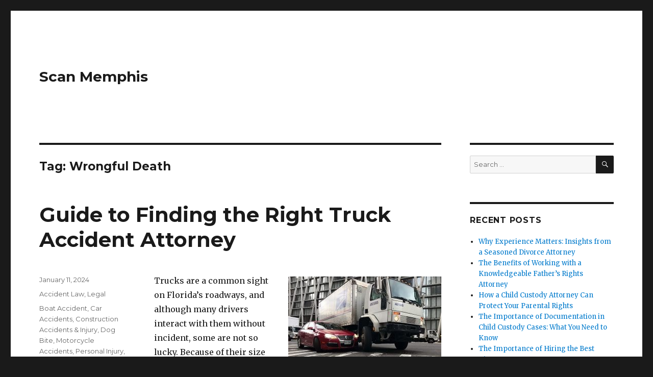

--- FILE ---
content_type: text/html; charset=UTF-8
request_url: https://www.scanmemphis.net/tag/wrongful-death/
body_size: 9603
content:
<!DOCTYPE html>
<html lang="en-US" class="no-js">
<head>
	<meta charset="UTF-8">
	<meta name="viewport" content="width=device-width, initial-scale=1">
	<link rel="profile" href="https://gmpg.org/xfn/11">
		<script>(function(html){html.className = html.className.replace(/\bno-js\b/,'js')})(document.documentElement);</script>
<meta name='robots' content='index, follow, max-image-preview:large, max-snippet:-1, max-video-preview:-1' />

	<!-- This site is optimized with the Yoast SEO plugin v21.2 - https://yoast.com/wordpress/plugins/seo/ -->
	<title>Wrongful Death Archives - Scan Memphis</title>
	<link rel="canonical" href="https://www.scanmemphis.net/tag/wrongful-death/" />
	<meta property="og:locale" content="en_US" />
	<meta property="og:type" content="article" />
	<meta property="og:title" content="Wrongful Death Archives - Scan Memphis" />
	<meta property="og:url" content="https://www.scanmemphis.net/tag/wrongful-death/" />
	<meta property="og:site_name" content="Scan Memphis" />
	<meta name="twitter:card" content="summary_large_image" />
	<script type="application/ld+json" class="yoast-schema-graph">{"@context":"https://schema.org","@graph":[{"@type":"CollectionPage","@id":"https://www.scanmemphis.net/tag/wrongful-death/","url":"https://www.scanmemphis.net/tag/wrongful-death/","name":"Wrongful Death Archives - Scan Memphis","isPartOf":{"@id":"https://www.scanmemphis.net/#website"},"breadcrumb":{"@id":"https://www.scanmemphis.net/tag/wrongful-death/#breadcrumb"},"inLanguage":"en-US"},{"@type":"BreadcrumbList","@id":"https://www.scanmemphis.net/tag/wrongful-death/#breadcrumb","itemListElement":[{"@type":"ListItem","position":1,"name":"Home","item":"https://www.scanmemphis.net/"},{"@type":"ListItem","position":2,"name":"Wrongful Death"}]},{"@type":"WebSite","@id":"https://www.scanmemphis.net/#website","url":"https://www.scanmemphis.net/","name":"Scan Memphis","description":"","potentialAction":[{"@type":"SearchAction","target":{"@type":"EntryPoint","urlTemplate":"https://www.scanmemphis.net/?s={search_term_string}"},"query-input":"required name=search_term_string"}],"inLanguage":"en-US"}]}</script>
	<!-- / Yoast SEO plugin. -->


<link rel='dns-prefetch' href='//fonts.googleapis.com' />
<link href='https://fonts.gstatic.com' crossorigin rel='preconnect' />
<link rel="alternate" type="application/rss+xml" title="Scan Memphis &raquo; Feed" href="https://www.scanmemphis.net/feed/" />
<link rel="alternate" type="application/rss+xml" title="Scan Memphis &raquo; Wrongful Death Tag Feed" href="https://www.scanmemphis.net/tag/wrongful-death/feed/" />
<script>
window._wpemojiSettings = {"baseUrl":"https:\/\/s.w.org\/images\/core\/emoji\/14.0.0\/72x72\/","ext":".png","svgUrl":"https:\/\/s.w.org\/images\/core\/emoji\/14.0.0\/svg\/","svgExt":".svg","source":{"concatemoji":"https:\/\/www.scanmemphis.net\/wp-includes\/js\/wp-emoji-release.min.js?ver=6.3.7"}};
/*! This file is auto-generated */
!function(i,n){var o,s,e;function c(e){try{var t={supportTests:e,timestamp:(new Date).valueOf()};sessionStorage.setItem(o,JSON.stringify(t))}catch(e){}}function p(e,t,n){e.clearRect(0,0,e.canvas.width,e.canvas.height),e.fillText(t,0,0);var t=new Uint32Array(e.getImageData(0,0,e.canvas.width,e.canvas.height).data),r=(e.clearRect(0,0,e.canvas.width,e.canvas.height),e.fillText(n,0,0),new Uint32Array(e.getImageData(0,0,e.canvas.width,e.canvas.height).data));return t.every(function(e,t){return e===r[t]})}function u(e,t,n){switch(t){case"flag":return n(e,"\ud83c\udff3\ufe0f\u200d\u26a7\ufe0f","\ud83c\udff3\ufe0f\u200b\u26a7\ufe0f")?!1:!n(e,"\ud83c\uddfa\ud83c\uddf3","\ud83c\uddfa\u200b\ud83c\uddf3")&&!n(e,"\ud83c\udff4\udb40\udc67\udb40\udc62\udb40\udc65\udb40\udc6e\udb40\udc67\udb40\udc7f","\ud83c\udff4\u200b\udb40\udc67\u200b\udb40\udc62\u200b\udb40\udc65\u200b\udb40\udc6e\u200b\udb40\udc67\u200b\udb40\udc7f");case"emoji":return!n(e,"\ud83e\udef1\ud83c\udffb\u200d\ud83e\udef2\ud83c\udfff","\ud83e\udef1\ud83c\udffb\u200b\ud83e\udef2\ud83c\udfff")}return!1}function f(e,t,n){var r="undefined"!=typeof WorkerGlobalScope&&self instanceof WorkerGlobalScope?new OffscreenCanvas(300,150):i.createElement("canvas"),a=r.getContext("2d",{willReadFrequently:!0}),o=(a.textBaseline="top",a.font="600 32px Arial",{});return e.forEach(function(e){o[e]=t(a,e,n)}),o}function t(e){var t=i.createElement("script");t.src=e,t.defer=!0,i.head.appendChild(t)}"undefined"!=typeof Promise&&(o="wpEmojiSettingsSupports",s=["flag","emoji"],n.supports={everything:!0,everythingExceptFlag:!0},e=new Promise(function(e){i.addEventListener("DOMContentLoaded",e,{once:!0})}),new Promise(function(t){var n=function(){try{var e=JSON.parse(sessionStorage.getItem(o));if("object"==typeof e&&"number"==typeof e.timestamp&&(new Date).valueOf()<e.timestamp+604800&&"object"==typeof e.supportTests)return e.supportTests}catch(e){}return null}();if(!n){if("undefined"!=typeof Worker&&"undefined"!=typeof OffscreenCanvas&&"undefined"!=typeof URL&&URL.createObjectURL&&"undefined"!=typeof Blob)try{var e="postMessage("+f.toString()+"("+[JSON.stringify(s),u.toString(),p.toString()].join(",")+"));",r=new Blob([e],{type:"text/javascript"}),a=new Worker(URL.createObjectURL(r),{name:"wpTestEmojiSupports"});return void(a.onmessage=function(e){c(n=e.data),a.terminate(),t(n)})}catch(e){}c(n=f(s,u,p))}t(n)}).then(function(e){for(var t in e)n.supports[t]=e[t],n.supports.everything=n.supports.everything&&n.supports[t],"flag"!==t&&(n.supports.everythingExceptFlag=n.supports.everythingExceptFlag&&n.supports[t]);n.supports.everythingExceptFlag=n.supports.everythingExceptFlag&&!n.supports.flag,n.DOMReady=!1,n.readyCallback=function(){n.DOMReady=!0}}).then(function(){return e}).then(function(){var e;n.supports.everything||(n.readyCallback(),(e=n.source||{}).concatemoji?t(e.concatemoji):e.wpemoji&&e.twemoji&&(t(e.twemoji),t(e.wpemoji)))}))}((window,document),window._wpemojiSettings);
</script>
<style>
img.wp-smiley,
img.emoji {
	display: inline !important;
	border: none !important;
	box-shadow: none !important;
	height: 1em !important;
	width: 1em !important;
	margin: 0 0.07em !important;
	vertical-align: -0.1em !important;
	background: none !important;
	padding: 0 !important;
}
</style>
	<link rel='stylesheet' id='wp-block-library-css' href='https://www.scanmemphis.net/wp-includes/css/dist/block-library/style.min.css?ver=6.3.7' media='all' />
<style id='wp-block-library-theme-inline-css'>
.wp-block-audio figcaption{color:#555;font-size:13px;text-align:center}.is-dark-theme .wp-block-audio figcaption{color:hsla(0,0%,100%,.65)}.wp-block-audio{margin:0 0 1em}.wp-block-code{border:1px solid #ccc;border-radius:4px;font-family:Menlo,Consolas,monaco,monospace;padding:.8em 1em}.wp-block-embed figcaption{color:#555;font-size:13px;text-align:center}.is-dark-theme .wp-block-embed figcaption{color:hsla(0,0%,100%,.65)}.wp-block-embed{margin:0 0 1em}.blocks-gallery-caption{color:#555;font-size:13px;text-align:center}.is-dark-theme .blocks-gallery-caption{color:hsla(0,0%,100%,.65)}.wp-block-image figcaption{color:#555;font-size:13px;text-align:center}.is-dark-theme .wp-block-image figcaption{color:hsla(0,0%,100%,.65)}.wp-block-image{margin:0 0 1em}.wp-block-pullquote{border-bottom:4px solid;border-top:4px solid;color:currentColor;margin-bottom:1.75em}.wp-block-pullquote cite,.wp-block-pullquote footer,.wp-block-pullquote__citation{color:currentColor;font-size:.8125em;font-style:normal;text-transform:uppercase}.wp-block-quote{border-left:.25em solid;margin:0 0 1.75em;padding-left:1em}.wp-block-quote cite,.wp-block-quote footer{color:currentColor;font-size:.8125em;font-style:normal;position:relative}.wp-block-quote.has-text-align-right{border-left:none;border-right:.25em solid;padding-left:0;padding-right:1em}.wp-block-quote.has-text-align-center{border:none;padding-left:0}.wp-block-quote.is-large,.wp-block-quote.is-style-large,.wp-block-quote.is-style-plain{border:none}.wp-block-search .wp-block-search__label{font-weight:700}.wp-block-search__button{border:1px solid #ccc;padding:.375em .625em}:where(.wp-block-group.has-background){padding:1.25em 2.375em}.wp-block-separator.has-css-opacity{opacity:.4}.wp-block-separator{border:none;border-bottom:2px solid;margin-left:auto;margin-right:auto}.wp-block-separator.has-alpha-channel-opacity{opacity:1}.wp-block-separator:not(.is-style-wide):not(.is-style-dots){width:100px}.wp-block-separator.has-background:not(.is-style-dots){border-bottom:none;height:1px}.wp-block-separator.has-background:not(.is-style-wide):not(.is-style-dots){height:2px}.wp-block-table{margin:0 0 1em}.wp-block-table td,.wp-block-table th{word-break:normal}.wp-block-table figcaption{color:#555;font-size:13px;text-align:center}.is-dark-theme .wp-block-table figcaption{color:hsla(0,0%,100%,.65)}.wp-block-video figcaption{color:#555;font-size:13px;text-align:center}.is-dark-theme .wp-block-video figcaption{color:hsla(0,0%,100%,.65)}.wp-block-video{margin:0 0 1em}.wp-block-template-part.has-background{margin-bottom:0;margin-top:0;padding:1.25em 2.375em}
</style>
<style id='classic-theme-styles-inline-css'>
/*! This file is auto-generated */
.wp-block-button__link{color:#fff;background-color:#32373c;border-radius:9999px;box-shadow:none;text-decoration:none;padding:calc(.667em + 2px) calc(1.333em + 2px);font-size:1.125em}.wp-block-file__button{background:#32373c;color:#fff;text-decoration:none}
</style>
<style id='global-styles-inline-css'>
body{--wp--preset--color--black: #000000;--wp--preset--color--cyan-bluish-gray: #abb8c3;--wp--preset--color--white: #fff;--wp--preset--color--pale-pink: #f78da7;--wp--preset--color--vivid-red: #cf2e2e;--wp--preset--color--luminous-vivid-orange: #ff6900;--wp--preset--color--luminous-vivid-amber: #fcb900;--wp--preset--color--light-green-cyan: #7bdcb5;--wp--preset--color--vivid-green-cyan: #00d084;--wp--preset--color--pale-cyan-blue: #8ed1fc;--wp--preset--color--vivid-cyan-blue: #0693e3;--wp--preset--color--vivid-purple: #9b51e0;--wp--preset--color--dark-gray: #1a1a1a;--wp--preset--color--medium-gray: #686868;--wp--preset--color--light-gray: #e5e5e5;--wp--preset--color--blue-gray: #4d545c;--wp--preset--color--bright-blue: #007acc;--wp--preset--color--light-blue: #9adffd;--wp--preset--color--dark-brown: #402b30;--wp--preset--color--medium-brown: #774e24;--wp--preset--color--dark-red: #640c1f;--wp--preset--color--bright-red: #ff675f;--wp--preset--color--yellow: #ffef8e;--wp--preset--gradient--vivid-cyan-blue-to-vivid-purple: linear-gradient(135deg,rgba(6,147,227,1) 0%,rgb(155,81,224) 100%);--wp--preset--gradient--light-green-cyan-to-vivid-green-cyan: linear-gradient(135deg,rgb(122,220,180) 0%,rgb(0,208,130) 100%);--wp--preset--gradient--luminous-vivid-amber-to-luminous-vivid-orange: linear-gradient(135deg,rgba(252,185,0,1) 0%,rgba(255,105,0,1) 100%);--wp--preset--gradient--luminous-vivid-orange-to-vivid-red: linear-gradient(135deg,rgba(255,105,0,1) 0%,rgb(207,46,46) 100%);--wp--preset--gradient--very-light-gray-to-cyan-bluish-gray: linear-gradient(135deg,rgb(238,238,238) 0%,rgb(169,184,195) 100%);--wp--preset--gradient--cool-to-warm-spectrum: linear-gradient(135deg,rgb(74,234,220) 0%,rgb(151,120,209) 20%,rgb(207,42,186) 40%,rgb(238,44,130) 60%,rgb(251,105,98) 80%,rgb(254,248,76) 100%);--wp--preset--gradient--blush-light-purple: linear-gradient(135deg,rgb(255,206,236) 0%,rgb(152,150,240) 100%);--wp--preset--gradient--blush-bordeaux: linear-gradient(135deg,rgb(254,205,165) 0%,rgb(254,45,45) 50%,rgb(107,0,62) 100%);--wp--preset--gradient--luminous-dusk: linear-gradient(135deg,rgb(255,203,112) 0%,rgb(199,81,192) 50%,rgb(65,88,208) 100%);--wp--preset--gradient--pale-ocean: linear-gradient(135deg,rgb(255,245,203) 0%,rgb(182,227,212) 50%,rgb(51,167,181) 100%);--wp--preset--gradient--electric-grass: linear-gradient(135deg,rgb(202,248,128) 0%,rgb(113,206,126) 100%);--wp--preset--gradient--midnight: linear-gradient(135deg,rgb(2,3,129) 0%,rgb(40,116,252) 100%);--wp--preset--font-size--small: 13px;--wp--preset--font-size--medium: 20px;--wp--preset--font-size--large: 36px;--wp--preset--font-size--x-large: 42px;--wp--preset--spacing--20: 0.44rem;--wp--preset--spacing--30: 0.67rem;--wp--preset--spacing--40: 1rem;--wp--preset--spacing--50: 1.5rem;--wp--preset--spacing--60: 2.25rem;--wp--preset--spacing--70: 3.38rem;--wp--preset--spacing--80: 5.06rem;--wp--preset--shadow--natural: 6px 6px 9px rgba(0, 0, 0, 0.2);--wp--preset--shadow--deep: 12px 12px 50px rgba(0, 0, 0, 0.4);--wp--preset--shadow--sharp: 6px 6px 0px rgba(0, 0, 0, 0.2);--wp--preset--shadow--outlined: 6px 6px 0px -3px rgba(255, 255, 255, 1), 6px 6px rgba(0, 0, 0, 1);--wp--preset--shadow--crisp: 6px 6px 0px rgba(0, 0, 0, 1);}:where(.is-layout-flex){gap: 0.5em;}:where(.is-layout-grid){gap: 0.5em;}body .is-layout-flow > .alignleft{float: left;margin-inline-start: 0;margin-inline-end: 2em;}body .is-layout-flow > .alignright{float: right;margin-inline-start: 2em;margin-inline-end: 0;}body .is-layout-flow > .aligncenter{margin-left: auto !important;margin-right: auto !important;}body .is-layout-constrained > .alignleft{float: left;margin-inline-start: 0;margin-inline-end: 2em;}body .is-layout-constrained > .alignright{float: right;margin-inline-start: 2em;margin-inline-end: 0;}body .is-layout-constrained > .aligncenter{margin-left: auto !important;margin-right: auto !important;}body .is-layout-constrained > :where(:not(.alignleft):not(.alignright):not(.alignfull)){max-width: var(--wp--style--global--content-size);margin-left: auto !important;margin-right: auto !important;}body .is-layout-constrained > .alignwide{max-width: var(--wp--style--global--wide-size);}body .is-layout-flex{display: flex;}body .is-layout-flex{flex-wrap: wrap;align-items: center;}body .is-layout-flex > *{margin: 0;}body .is-layout-grid{display: grid;}body .is-layout-grid > *{margin: 0;}:where(.wp-block-columns.is-layout-flex){gap: 2em;}:where(.wp-block-columns.is-layout-grid){gap: 2em;}:where(.wp-block-post-template.is-layout-flex){gap: 1.25em;}:where(.wp-block-post-template.is-layout-grid){gap: 1.25em;}.has-black-color{color: var(--wp--preset--color--black) !important;}.has-cyan-bluish-gray-color{color: var(--wp--preset--color--cyan-bluish-gray) !important;}.has-white-color{color: var(--wp--preset--color--white) !important;}.has-pale-pink-color{color: var(--wp--preset--color--pale-pink) !important;}.has-vivid-red-color{color: var(--wp--preset--color--vivid-red) !important;}.has-luminous-vivid-orange-color{color: var(--wp--preset--color--luminous-vivid-orange) !important;}.has-luminous-vivid-amber-color{color: var(--wp--preset--color--luminous-vivid-amber) !important;}.has-light-green-cyan-color{color: var(--wp--preset--color--light-green-cyan) !important;}.has-vivid-green-cyan-color{color: var(--wp--preset--color--vivid-green-cyan) !important;}.has-pale-cyan-blue-color{color: var(--wp--preset--color--pale-cyan-blue) !important;}.has-vivid-cyan-blue-color{color: var(--wp--preset--color--vivid-cyan-blue) !important;}.has-vivid-purple-color{color: var(--wp--preset--color--vivid-purple) !important;}.has-black-background-color{background-color: var(--wp--preset--color--black) !important;}.has-cyan-bluish-gray-background-color{background-color: var(--wp--preset--color--cyan-bluish-gray) !important;}.has-white-background-color{background-color: var(--wp--preset--color--white) !important;}.has-pale-pink-background-color{background-color: var(--wp--preset--color--pale-pink) !important;}.has-vivid-red-background-color{background-color: var(--wp--preset--color--vivid-red) !important;}.has-luminous-vivid-orange-background-color{background-color: var(--wp--preset--color--luminous-vivid-orange) !important;}.has-luminous-vivid-amber-background-color{background-color: var(--wp--preset--color--luminous-vivid-amber) !important;}.has-light-green-cyan-background-color{background-color: var(--wp--preset--color--light-green-cyan) !important;}.has-vivid-green-cyan-background-color{background-color: var(--wp--preset--color--vivid-green-cyan) !important;}.has-pale-cyan-blue-background-color{background-color: var(--wp--preset--color--pale-cyan-blue) !important;}.has-vivid-cyan-blue-background-color{background-color: var(--wp--preset--color--vivid-cyan-blue) !important;}.has-vivid-purple-background-color{background-color: var(--wp--preset--color--vivid-purple) !important;}.has-black-border-color{border-color: var(--wp--preset--color--black) !important;}.has-cyan-bluish-gray-border-color{border-color: var(--wp--preset--color--cyan-bluish-gray) !important;}.has-white-border-color{border-color: var(--wp--preset--color--white) !important;}.has-pale-pink-border-color{border-color: var(--wp--preset--color--pale-pink) !important;}.has-vivid-red-border-color{border-color: var(--wp--preset--color--vivid-red) !important;}.has-luminous-vivid-orange-border-color{border-color: var(--wp--preset--color--luminous-vivid-orange) !important;}.has-luminous-vivid-amber-border-color{border-color: var(--wp--preset--color--luminous-vivid-amber) !important;}.has-light-green-cyan-border-color{border-color: var(--wp--preset--color--light-green-cyan) !important;}.has-vivid-green-cyan-border-color{border-color: var(--wp--preset--color--vivid-green-cyan) !important;}.has-pale-cyan-blue-border-color{border-color: var(--wp--preset--color--pale-cyan-blue) !important;}.has-vivid-cyan-blue-border-color{border-color: var(--wp--preset--color--vivid-cyan-blue) !important;}.has-vivid-purple-border-color{border-color: var(--wp--preset--color--vivid-purple) !important;}.has-vivid-cyan-blue-to-vivid-purple-gradient-background{background: var(--wp--preset--gradient--vivid-cyan-blue-to-vivid-purple) !important;}.has-light-green-cyan-to-vivid-green-cyan-gradient-background{background: var(--wp--preset--gradient--light-green-cyan-to-vivid-green-cyan) !important;}.has-luminous-vivid-amber-to-luminous-vivid-orange-gradient-background{background: var(--wp--preset--gradient--luminous-vivid-amber-to-luminous-vivid-orange) !important;}.has-luminous-vivid-orange-to-vivid-red-gradient-background{background: var(--wp--preset--gradient--luminous-vivid-orange-to-vivid-red) !important;}.has-very-light-gray-to-cyan-bluish-gray-gradient-background{background: var(--wp--preset--gradient--very-light-gray-to-cyan-bluish-gray) !important;}.has-cool-to-warm-spectrum-gradient-background{background: var(--wp--preset--gradient--cool-to-warm-spectrum) !important;}.has-blush-light-purple-gradient-background{background: var(--wp--preset--gradient--blush-light-purple) !important;}.has-blush-bordeaux-gradient-background{background: var(--wp--preset--gradient--blush-bordeaux) !important;}.has-luminous-dusk-gradient-background{background: var(--wp--preset--gradient--luminous-dusk) !important;}.has-pale-ocean-gradient-background{background: var(--wp--preset--gradient--pale-ocean) !important;}.has-electric-grass-gradient-background{background: var(--wp--preset--gradient--electric-grass) !important;}.has-midnight-gradient-background{background: var(--wp--preset--gradient--midnight) !important;}.has-small-font-size{font-size: var(--wp--preset--font-size--small) !important;}.has-medium-font-size{font-size: var(--wp--preset--font-size--medium) !important;}.has-large-font-size{font-size: var(--wp--preset--font-size--large) !important;}.has-x-large-font-size{font-size: var(--wp--preset--font-size--x-large) !important;}
.wp-block-navigation a:where(:not(.wp-element-button)){color: inherit;}
:where(.wp-block-post-template.is-layout-flex){gap: 1.25em;}:where(.wp-block-post-template.is-layout-grid){gap: 1.25em;}
:where(.wp-block-columns.is-layout-flex){gap: 2em;}:where(.wp-block-columns.is-layout-grid){gap: 2em;}
.wp-block-pullquote{font-size: 1.5em;line-height: 1.6;}
</style>
<link rel='stylesheet' id='twentysixteen-fonts-css' href='https://fonts.googleapis.com/css?family=Merriweather%3A400%2C700%2C900%2C400italic%2C700italic%2C900italic%7CMontserrat%3A400%2C700%7CInconsolata%3A400&#038;subset=latin%2Clatin-ext&#038;display=fallback' media='all' />
<link rel='stylesheet' id='genericons-css' href='https://www.scanmemphis.net/wp-content/themes/twentysixteen/genericons/genericons.css?ver=20201208' media='all' />
<link rel='stylesheet' id='twentysixteen-style-css' href='https://www.scanmemphis.net/wp-content/themes/twentysixteen/style.css?ver=20201208' media='all' />
<link rel='stylesheet' id='twentysixteen-block-style-css' href='https://www.scanmemphis.net/wp-content/themes/twentysixteen/css/blocks.css?ver=20190102' media='all' />
<!--[if lt IE 10]>
<link rel='stylesheet' id='twentysixteen-ie-css' href='https://www.scanmemphis.net/wp-content/themes/twentysixteen/css/ie.css?ver=20170530' media='all' />
<![endif]-->
<!--[if lt IE 9]>
<link rel='stylesheet' id='twentysixteen-ie8-css' href='https://www.scanmemphis.net/wp-content/themes/twentysixteen/css/ie8.css?ver=20170530' media='all' />
<![endif]-->
<!--[if lt IE 8]>
<link rel='stylesheet' id='twentysixteen-ie7-css' href='https://www.scanmemphis.net/wp-content/themes/twentysixteen/css/ie7.css?ver=20170530' media='all' />
<![endif]-->
<!--[if lt IE 9]>
<script src='https://www.scanmemphis.net/wp-content/themes/twentysixteen/js/html5.js?ver=3.7.3' id='twentysixteen-html5-js'></script>
<![endif]-->
<script src='https://www.scanmemphis.net/wp-includes/js/jquery/jquery.min.js?ver=3.7.0' id='jquery-core-js'></script>
<script src='https://www.scanmemphis.net/wp-includes/js/jquery/jquery-migrate.min.js?ver=3.4.1' id='jquery-migrate-js'></script>
<link rel="https://api.w.org/" href="https://www.scanmemphis.net/wp-json/" /><link rel="alternate" type="application/json" href="https://www.scanmemphis.net/wp-json/wp/v2/tags/52" /><link rel="EditURI" type="application/rsd+xml" title="RSD" href="https://www.scanmemphis.net/xmlrpc.php?rsd" />
<meta name="generator" content="WordPress 6.3.7" />
</head>

<body class="archive tag tag-wrongful-death tag-52 wp-embed-responsive hfeed">
<div id="page" class="site">
	<div class="site-inner">
		<a class="skip-link screen-reader-text" href="#content">Skip to content</a>

		<header id="masthead" class="site-header">
			<div class="site-header-main">
				<div class="site-branding">
					
											<p class="site-title"><a href="https://www.scanmemphis.net/" rel="home">Scan Memphis</a></p>
										</div><!-- .site-branding -->

							</div><!-- .site-header-main -->

					</header><!-- .site-header -->

		<div id="content" class="site-content">

	<div id="primary" class="content-area">
		<main id="main" class="site-main">

		
			<header class="page-header">
				<h1 class="page-title">Tag: <span>Wrongful Death</span></h1>			</header><!-- .page-header -->

			
<article id="post-86" class="post-86 post type-post status-publish format-standard hentry category-accident-law category-legal tag-boat-accident tag-car-accidents tag-construction-accidents-injury tag-dog-bite tag-motorcycle-accidents tag-personal-injury tag-pool-accidents tag-truck-accidents tag-workplace-accident-and-injury tag-wrongful-death">
	<header class="entry-header">
		
		<h2 class="entry-title"><a href="https://www.scanmemphis.net/guide-to-finding-the-right-truck-accident-attorney/" rel="bookmark">Guide to Finding the Right Truck Accident Attorney</a></h2>	</header><!-- .entry-header -->

	
	
	<div class="entry-content">
		<p><a href="https://www.scanmemphis.net/wp-content/uploads/2024/01/Common-Types-of-Truck-Accident-Regulation-Violations-in-Nevada-That-You-Need-to-Know-About.jpg"><img decoding="async" fetchpriority="high" class="alignright size-medium wp-image-87" src="https://www.scanmemphis.net/wp-content/uploads/2024/01/Common-Types-of-Truck-Accident-Regulation-Violations-in-Nevada-That-You-Need-to-Know-About-300x200.jpg" alt="" width="300" height="200" srcset="https://www.scanmemphis.net/wp-content/uploads/2024/01/Common-Types-of-Truck-Accident-Regulation-Violations-in-Nevada-That-You-Need-to-Know-About-300x200.jpg 300w, https://www.scanmemphis.net/wp-content/uploads/2024/01/Common-Types-of-Truck-Accident-Regulation-Violations-in-Nevada-That-You-Need-to-Know-About-1024x683.jpg 1024w, https://www.scanmemphis.net/wp-content/uploads/2024/01/Common-Types-of-Truck-Accident-Regulation-Violations-in-Nevada-That-You-Need-to-Know-About-768x512.jpg 768w, https://www.scanmemphis.net/wp-content/uploads/2024/01/Common-Types-of-Truck-Accident-Regulation-Violations-in-Nevada-That-You-Need-to-Know-About.jpg 1200w" sizes="(max-width: 300px) 85vw, 300px" /></a>Trucks are a common sight on Florida’s roadways, and although many drivers interact with them without incident, some are not so lucky. Because of their size and weight, truck accidents can be devastating and result in greater injuries than other vehicle collisions. In addition, these accidents tend to be more complicated and involve a larger number of parties in the legal case. Therefore, it is vital that victims of these accidents contact an experienced and knowledgeable truck accident attorney to handle their cases.</p>
<p>The <a href="https://www.jacksonvillecaraccidentlawyer.net/truck-accident-lawyer/">best truck accident lawyers in Jacksonville</a> help individuals who have been injured in truck crashes to obtain the recompense they deserve for their losses. They will work with experts in the field to identify the cause of the crash and review insurance policies to uncover coverage for all of their clients’ losses. They will also consult with medical, financial, and life-care professionals to establish the full extent of their client’s damages.</p>
<p>Henry Gare is an attorney in Jacksonville who specializes in personal injury cases including those related to semi accidents. He helps his clients recover compensation for their medical expenses, loss of income, and pain and suffering. He is an experienced attorney who has helped his clients win multi-million-dollar verdicts and settlements. He also has a strong background in criminal law, and he is a member of the Florida Bar Association and the American Bar Association.</p>
<p>A firm that represents truck accident victims in Jacksonville and the surrounding area, Coker, Shickel, Sorenson, Posgay, Camerlengo &amp; Iracki works to ensure that their rights are protected. The firm provides free consultations and offers clients a wide range of services, including investigations, case evaluation, and negotiations with insurance companies. Its attorneys have received AV rating by Martindale-Hubbell and are members of the Million Dollar Advocates Forum.</p>
<p>When a truck accident occurs, it is important to take immediate action. It is crucial that the victim exchange contact information with the truck driver and any other witnesses, take photos of the accident scene, and document any damage to the vehicles involved in the collision. They should also seek medical attention immediately.</p>
<p>The best truck accident lawyer in Jacksonville should be well-versed in federal and state transportation laws, as well as those pertaining to commercial trucks. Those laws govern intrastate and interstate trucking, so it is important that the accident attorney understands both types of regulations and can successfully apply them to each type of situation. A skilled Jacksonville truck accident attorney will be able to determine whether a driver violated any of the state or federal trucking laws and, if so, pursue recompense for the victim’s losses.</p>
<p>When choosing the best truck accident attorneys in Jacksonville, make sure they are compassionate and committed to their clients’ success. A good truck accident attorney will be able to communicate effectively, and put their clients at ease throughout the legal process. They will also be able to build a solid case and demonstrate their skills in the courtroom.</p>
<p><iframe title="YouTube video player" src="https://www.youtube.com/embed/SNvxslFDYlg?si=AGmxRsdxwTjjbi7h" width="560" height="315" frameborder="0" allowfullscreen="allowfullscreen"></iframe></p>
	</div><!-- .entry-content -->

	<footer class="entry-footer">
		<span class="byline"><span class="author vcard"><img alt='' src='https://secure.gravatar.com/avatar/4e699c7b4f95359816d454696c8ec622?s=49&#038;d=mm&#038;r=g' srcset='https://secure.gravatar.com/avatar/4e699c7b4f95359816d454696c8ec622?s=98&#038;d=mm&#038;r=g 2x' class='avatar avatar-49 photo' height='49' width='49' loading='lazy' decoding='async'/><span class="screen-reader-text">Author </span> <a class="url fn n" href="https://www.scanmemphis.net/author/admin/">admin</a></span></span><span class="posted-on"><span class="screen-reader-text">Posted on </span><a href="https://www.scanmemphis.net/guide-to-finding-the-right-truck-accident-attorney/" rel="bookmark"><time class="entry-date published" datetime="2024-01-11T17:00:18+00:00">January 11, 2024</time><time class="updated" datetime="2024-01-17T05:54:13+00:00">January 17, 2024</time></a></span><span class="cat-links"><span class="screen-reader-text">Categories </span><a href="https://www.scanmemphis.net/category/accident-law/" rel="category tag">Accident Law</a>, <a href="https://www.scanmemphis.net/category/legal/" rel="category tag">Legal</a></span><span class="tags-links"><span class="screen-reader-text">Tags </span><a href="https://www.scanmemphis.net/tag/boat-accident/" rel="tag">Boat Accident</a>, <a href="https://www.scanmemphis.net/tag/car-accidents/" rel="tag">Car Accidents</a>, <a href="https://www.scanmemphis.net/tag/construction-accidents-injury/" rel="tag">Construction Accidents &amp; Injury</a>, <a href="https://www.scanmemphis.net/tag/dog-bite/" rel="tag">Dog Bite</a>, <a href="https://www.scanmemphis.net/tag/motorcycle-accidents/" rel="tag">Motorcycle Accidents</a>, <a href="https://www.scanmemphis.net/tag/personal-injury/" rel="tag">Personal Injury</a>, <a href="https://www.scanmemphis.net/tag/pool-accidents/" rel="tag">Pool Accidents</a>, <a href="https://www.scanmemphis.net/tag/truck-accidents/" rel="tag">Truck Accidents</a>, <a href="https://www.scanmemphis.net/tag/workplace-accident-and-injury/" rel="tag">Workplace Accident and Injury</a>, <a href="https://www.scanmemphis.net/tag/wrongful-death/" rel="tag">Wrongful Death</a></span>			</footer><!-- .entry-footer -->
</article><!-- #post-86 -->

		</main><!-- .site-main -->
	</div><!-- .content-area -->


	<aside id="secondary" class="sidebar widget-area">
		<section id="search-2" class="widget widget_search">
<form role="search" method="get" class="search-form" action="https://www.scanmemphis.net/">
	<label>
		<span class="screen-reader-text">Search for:</span>
		<input type="search" class="search-field" placeholder="Search &hellip;" value="" name="s" />
	</label>
	<button type="submit" class="search-submit"><span class="screen-reader-text">Search</span></button>
</form>
</section>
		<section id="recent-posts-2" class="widget widget_recent_entries">
		<h2 class="widget-title">Recent Posts</h2><nav aria-label="Recent Posts">
		<ul>
											<li>
					<a href="https://www.scanmemphis.net/why-experience-matters-insights-from-a-seasoned-divorce-attorney/">Why Experience Matters: Insights from a Seasoned Divorce Attorney</a>
									</li>
											<li>
					<a href="https://www.scanmemphis.net/the-benefits-of-working-with-a-knowledgeable-fathers-rights-attorney/">The Benefits of Working with a Knowledgeable Father&#8217;s Rights Attorney</a>
									</li>
											<li>
					<a href="https://www.scanmemphis.net/how-a-child-custody-attorney-can-protect-your-parental-rights/">How a Child Custody Attorney Can Protect Your Parental Rights</a>
									</li>
											<li>
					<a href="https://www.scanmemphis.net/the-importance-of-documentation-in-child-custody-cases-what-you-need-to-know/">The Importance of Documentation in Child Custody Cases: What You Need to Know</a>
									</li>
											<li>
					<a href="https://www.scanmemphis.net/the-importance-of-hiring-the-best-divorce-lawyer/">The Importance of Hiring the Best Divorce Lawyer</a>
									</li>
					</ul>

		</nav></section><section id="archives-2" class="widget widget_archive"><h2 class="widget-title">Archives</h2><nav aria-label="Archives">
			<ul>
					<li><a href='https://www.scanmemphis.net/2025/02/'>February 2025</a></li>
	<li><a href='https://www.scanmemphis.net/2025/01/'>January 2025</a></li>
	<li><a href='https://www.scanmemphis.net/2024/04/'>April 2024</a></li>
	<li><a href='https://www.scanmemphis.net/2024/03/'>March 2024</a></li>
	<li><a href='https://www.scanmemphis.net/2024/02/'>February 2024</a></li>
	<li><a href='https://www.scanmemphis.net/2024/01/'>January 2024</a></li>
	<li><a href='https://www.scanmemphis.net/2023/11/'>November 2023</a></li>
	<li><a href='https://www.scanmemphis.net/2023/10/'>October 2023</a></li>
	<li><a href='https://www.scanmemphis.net/2023/09/'>September 2023</a></li>
	<li><a href='https://www.scanmemphis.net/2022/04/'>April 2022</a></li>
	<li><a href='https://www.scanmemphis.net/2022/02/'>February 2022</a></li>
	<li><a href='https://www.scanmemphis.net/2018/02/'>February 2018</a></li>
	<li><a href='https://www.scanmemphis.net/2018/01/'>January 2018</a></li>
			</ul>

			</nav></section><section id="categories-2" class="widget widget_categories"><h2 class="widget-title">Categories</h2><nav aria-label="Categories">
			<ul>
					<li class="cat-item cat-item-47"><a href="https://www.scanmemphis.net/category/accident-law/">Accident Law</a>
</li>
	<li class="cat-item cat-item-2"><a href="https://www.scanmemphis.net/category/family-law/">Family Law</a>
</li>
	<li class="cat-item cat-item-46"><a href="https://www.scanmemphis.net/category/legal/">Legal</a>
</li>
	<li class="cat-item cat-item-58"><a href="https://www.scanmemphis.net/category/probate-law/">Probate Law</a>
</li>
	<li class="cat-item cat-item-30"><a href="https://www.scanmemphis.net/category/tax-law/">Tax Law</a>
</li>
			</ul>

			</nav></section><section id="media_image-2" class="widget widget_media_image"><h2 class="widget-title">Sponsored Image</h2><a href="https://www.thenycbusinessattorneys.com/"><img width="300" height="300" src="https://www.scanmemphis.net/wp-content/uploads/2018/03/Business-Lawyer.jpg" class="image wp-image-45  attachment-full size-full" alt="" decoding="async" style="max-width: 100%; height: auto;" loading="lazy" srcset="https://www.scanmemphis.net/wp-content/uploads/2018/03/Business-Lawyer.jpg 300w, https://www.scanmemphis.net/wp-content/uploads/2018/03/Business-Lawyer-150x150.jpg 150w" sizes="(max-width: 300px) 85vw, 300px" /></a></section>	</aside><!-- .sidebar .widget-area -->

		</div><!-- .site-content -->

		<footer id="colophon" class="site-footer">
			
			
			<div class="site-info">
								<span class="site-title"><a href="https://www.scanmemphis.net/" rel="home">Scan Memphis</a></span>
								<a href="https://wordpress.org/" class="imprint">
					Proudly powered by WordPress				</a>
			</div><!-- .site-info -->
		</footer><!-- .site-footer -->
	</div><!-- .site-inner -->
</div><!-- .site -->

<script src='https://www.scanmemphis.net/wp-content/themes/twentysixteen/js/skip-link-focus-fix.js?ver=20170530' id='twentysixteen-skip-link-focus-fix-js'></script>
<script id='twentysixteen-script-js-extra'>
var screenReaderText = {"expand":"expand child menu","collapse":"collapse child menu"};
</script>
<script src='https://www.scanmemphis.net/wp-content/themes/twentysixteen/js/functions.js?ver=20181217' id='twentysixteen-script-js'></script>
<script defer src="https://static.cloudflareinsights.com/beacon.min.js/vcd15cbe7772f49c399c6a5babf22c1241717689176015" integrity="sha512-ZpsOmlRQV6y907TI0dKBHq9Md29nnaEIPlkf84rnaERnq6zvWvPUqr2ft8M1aS28oN72PdrCzSjY4U6VaAw1EQ==" data-cf-beacon='{"version":"2024.11.0","token":"048b196a24fa4fbdbccafdb9f4202852","r":1,"server_timing":{"name":{"cfCacheStatus":true,"cfEdge":true,"cfExtPri":true,"cfL4":true,"cfOrigin":true,"cfSpeedBrain":true},"location_startswith":null}}' crossorigin="anonymous"></script>
</body>
</html>
<!-- Cache Enabler by KeyCDN @ Thu, 02 Oct 2025 14:32:50 GMT (https-index.html) -->